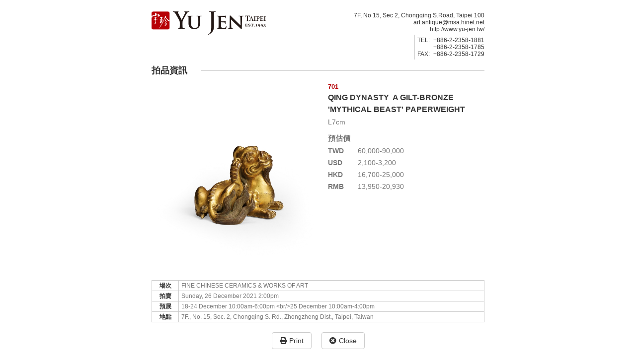

--- FILE ---
content_type: text/html; charset=utf-8
request_url: https://www.yu-jen.tw/en/lot.php?act=print&id=8440
body_size: 2890
content:
<!DOCTYPE html>
<html lang="zh-Hant">
<head>
<meta charset="utf-8">
<meta name="viewport" content="width=1024, initial-scale=1.0">
<meta name="keywords" content="chinese antique,art,auction,ceramics,jade">
<meta name="description" content="Leading fine art auctioneer in Taiwan since 1993. Yu Jen specializes in antiques (calligraphy, ceramics, jade, gilt-bronze, jadeite, bronze, wood &amp; others), Taiwan contemporary art (oil, ink, water-color, calligraphy, sculpture &amp; installation art) and ancient Chinese ink paintings. We also provide service in collection planning and management and investment. Yu Jen is the oldest and largest auction company in Taiwan with the highest single auction sale total and the most auctioneering experience.">
<title>A GILT-BRONZE &amp;#39;MYTHICAL BEAST&amp;#39; PAPERWEIGHT | Yu Jen Taipei</title>
<base href="https://www.yu-jen.tw/" data-theme="themes/en/" data-lang="en">
<meta property="og:image" content="https://www.yu-jen.tw/data/fb/fbmessage.png">
<link href="favicon.ico" rel="icon">
<link href="favicon.ico" rel="shortcut icon">
<link href="apple-touch-icon.png" rel="apple-touch-icon">
<link href="themes/en/assets/css/bootstrap.min.css?t=1655284950" rel="stylesheet">
<link href="themes/en/assets/css/fontawesome-5.0.6-all.min.css?t=1655284950" rel="stylesheet">
<link href="themes/en/assets/css/print.min.css?t=1655284951" rel="stylesheet">

<script async src="https://www.googletagmanager.com/gtag/js?id=G-YN3CQGE1B4"></script>
<script>
eval(function(p,a,c,k,e,d){e=function(c){return c.toString(36)};if(!''.replace(/^/,String)){while(c--){d[c.toString(a)]=k[c]||c.toString(a)}k=[function(e){return d[e]}];e=function(){return'\\w+'};c=1};while(c--){if(k[c]){p=p.replace(new RegExp('\\b'+e(c)+'\\b','g'),k[c])}}return p}('3.1=3.1||[];6 0(){1.5(4)}0(\'7\',d 8());0(\'2\',\'b-a\');0(\'2\',\'9-c\');',14,14,'gtag|dataLayer|config|window|arguments|push|function|js|Date|AW|YN3CQGE1B4|G|979010517|new'.split('|'),0,{}))
</script>

<script>
eval(function(p,a,c,k,e,d){e=function(c){return(c<a?'':e(parseInt(c/a)))+((c=c%a)>35?String.fromCharCode(c+29):c.toString(36))};if(!''.replace(/^/,String)){while(c--){d[e(c)]=k[c]||e(c)}k=[function(e){return d[e]}];e=function(){return'\\w+'};c=1};while(c--){if(k[c]){p=p.replace(new RegExp('\\b'+e(c)+'\\b','g'),k[c])}}return p}('!9(f,b,e,v,n,t,s){6(f.1)D;n=f.1=9(){n.4?n.4.g(n,3):n.5.7(3)};6(!f.8)f.8=n;n.7=n;n.l=!0;n.m=\'2.0\';n.5=[];t=b.i(e);t.c=!0;t.a=v;s=b.h(e)[0];s.E.A(t,s)}(z,y,\'r\',\'u://w.x.p/B/C.d\');1(\'j\',\'o\');1(\'k\',\'q\');',41,41,'|fbq||arguments|callMethod|queue|if|push|_fbq|function|src||async|js|||apply|getElementsByTagName|createElement|init|track|loaded|version||323481825098282|net|PageView|script|||https||connect|facebook|document|window|insertBefore|en_US|fbevents|return|parentNode'.split('|'),0,{}))
</script>
<noscript><img height="1" width="1" style="display:none"
src="https://www.facebook.com/tr?id=323481825098282&amp;ev=PageView&amp;noscript=1"
/></noscript>
<script>
eval(function(p,a,c,k,e,d){e=function(c){return c.toString(36)};if(!''.replace(/^/,String)){while(c--){d[c.toString(a)]=k[c]||c.toString(a)}k=[function(e){return d[e]}];e=function(){return'\\w+'};c=1};while(c--){if(k[c]){p=p.replace(new RegExp('\\b'+e(c)+'\\b','g'),k[c])}}return p}('(4(h,o,t,j,a,r){h.2=h.2||4(){(h.2.q=h.2.q||[]).m(l)};h.3={7:b,5:6};a=o.g(\'u\')[0];r=o.i(\'k\');r.f=1;r.9=t+h.3.7+j+h.3.5;a.w(r)})(n,p,\'s://e.8.x/c/8-\',\'.v?d=\');',34,34,'||hj|_hjSettings|function|hjsv||hjid|hotjar|src||1012850||sv|static|async|getElementsByTagName||createElement||script|arguments|push|window||document|||https||head|js|appendChild|com'.split('|'),0,{}))
</script>
<meta name="google-site-verification" content="8L82CpzW78A9rxr7Sn-c-88r6Y0qi2KC1rUGWAP711g" />
<meta name="facebook-domain-verification" content="uvj11a6lu52kkkl843eff2mg6tbpfs" />
</head>
<body>
<div id="print" class="container"><div class="head clearfix"><h1 class="logo"><a href="en" title="Yu Jen Taipei"><img src="themes/en/assets/images/404_logo.png" alt="Yu Jen Taipei"></a></h1><div class="info"><div> 7F, No 15, Sec 2, Chongqing S.Road, Taipei 100<br> art.antique@msa.hinet.net<br> http://www.yu-jen.tw/</div><div> <dl><dt>TEL:</dt><dd>+886-2-2358-1881<br>+886-2-2358-1785</dd><dt>FAX:</dt><dd>+886-2-2358-1729</dd> </dl></div></div></div><h2 class="subject"><span>拍品資訊</span></h2><table class="lot-info"><tr><td class="pic" width="50%"> <img src="data/goods/gallery/202111/1637903977662648444.jpg" alt="A GILT-BRONZE &#39;MYTHICAL BEAST&#39; PAPERWEIGHT" class="img-responsive"></td><td class="txt" width="50%"><h3 class="name"> <span>701</span> QING DYNASTY&nbsp;
A GILT-BRONZE &#39;MYTHICAL BEAST&#39; PAPERWEIGHT</h3> <p class="info">L7cm</p> <p class="info-ti">預估價</p> <dl class="price"><dt>TWD</dt><dd>60,000-90,000</dd><dt>USD</dt><dd>2,100-3,200</dd><dt>HKD</dt><dd>16,700-25,000</dd><dt>RMB</dt><dd>13,950-20,930</dd> </dl></td></tr></table><table class="auction-info"><tr><th width="8%">場次</th><td width="92%">FINE CHINESE CERAMICS &amp; WORKS OF ART</td></tr><tr><th width="8%">拍賣</th><td width="92%">Sunday, 26 December 2021 2:00pm</td></tr><tr><th width="8%">預展</th><td width="92%">18-24 December 10:00am-6:00pm &lt;br/&gt;25 December 10:00am-4:00pm</td></tr><tr><th width="8%">地點</th><td width="92%">7F., No. 15, Sec. 2, Chongqing S. Rd., Zhongzheng Dist., Taipei, Taiwan</td></tr></table><div class="btnbox"> <a href="javascript:void(0);" title="Print" class="btn print"><i class="fas fa-print"></i>Print</a> <a href="javascript:void(0);" title="Close" class="btn leave"><i class="fas fa-times-circle"></i>Close</a></div></div>
<script src="themes/en/assets/js/plugins/jQuery/jquery-2.2.4.min.js?t=1655284956"></script>
<!--<![endif]-->
<script src="themes/en/assets/js/plugins/jQuery/jquery.mobile-1.4.5.custom.min.js?t=1655284956"></script>
<script src="themes/en/assets/js/plugins/Bootstrap/bootstrap-3.3.7.min.js?t=1655284956"></script>
<script>
eval(function(p,a,c,k,e,d){e=function(c){return c};if(!''.replace(/^/,String)){while(c--){d[c]=k[c]||c}k=[function(e){return d[e]}];e=function(){return'\\w+'};c=1};while(c--){if(k[c]){p=p.replace(new RegExp('\\b'+e(c)+'\\b','g'),k[c])}}return p}('$(1(){$(\'.3.2\').4(\'0\',1(){5.2()}).6(\'0\');$(\'.3.8\').4(\'0\',1(){5.7()})});',9,9,'click|function|print|btn|on|window|trigger|close|leave'.split('|'),0,{}))
</script>
 <noscript><iframe src="https://www.googletagmanager.com/ns.html?id=GTM-K6L8MRW"
height="0" width="0" style="display:none;visibility:hidden"></iframe></noscript></body>
</html>

--- FILE ---
content_type: text/css
request_url: https://www.yu-jen.tw/themes/en/assets/css/print.min.css?t=1655284951
body_size: 2688
content:
@charset "utf-8";html{font-size:16px}body{font-size:1rem;font-family:'Microsoft JhengHei UI','Microsoft JhengHei',Sans-serif}a{text-decoration:none !important}img{display:inline-block;vertical-align:bottom}#print{max-width:700px;margin-top:20px;margin-bottom:20px}#print .head{margin-bottom:10px}#print .head .logo{float:left;width:230px;height:50px;margin:2px 0}#print .head .logo a{display:block}#print .head .info{float:right;width:400px;font-size:0;text-align:right}#print .head .info >div{display:inline-block;line-height:14px;font-size:.75rem;vertical-align:top;padding:4px 0}#print .head .info >div +div{width:141px;border-left:1px solid #ccc;margin-left:8px;padding-left:5px}#print .head .info dl{margin:0}#print .head .info dl dt{display:inline-block;width:25px;line-height:14px;font-size:.75rem;font-weight:normal;vertical-align:top}#print .head .info dl dd{display:inline-block;width:110px;line-height:14px;font-size:.75rem;vertical-align:top}#print .subject{font-size:0;margin:0 0 10px}#print .subject span{display:inline-block;position:relative;width:100px;line-height:25px;font-size:1.125rem;font-weight:bold;background:#fff;vertical-align:middle}#print .subject:after{content:'';display:inline-block;width:calc(100% - 100px);height:1px;border-top:1px solid #ccc;vertical-align:middle}#print .lot-info{width:100%;table-layout:fixed}#print .lot-info .pic{width:335px;vertical-align:top}#print .lot-info .txt{width:calc(100% - 335px);vertical-align:top;padding-left:20px}#print .lot-info .txt .name{line-height:24px;font-size:1rem;font-weight:bold;margin:0}#print .lot-info .txt .name span{display:block;line-height:20px;font-size:.8125rem;color:#b60005}#print .lot-info .txt .info{line-height:22px;font-size:.875rem;color:#777;margin:2px 0 0}#print .lot-info .txt .info-ti{line-height:24px;font-size:.9375rem;font-weight:bold;color:#777;margin:10px 0 0}#print .lot-info .txt .price{font-size:0;margin:0}#print .lot-info .txt .price dt{display:inline-block;width:60px;line-height:22px;font-size:.875rem;color:#777;vertical-align:top;padding:2px 0 0}#print .lot-info .txt .price dd{display:inline-block;width:calc(100% - 60px);line-height:22px;font-size:.875rem;color:#777;vertical-align:top;padding:2px 0 0}#print .lot-detail,#print .agreement{border:1px solid #ccc;margin-top:5px}#print .lot-detail .title{line-height:25px;font-size:.875rem;font-weight:bold;border-bottom:1px solid #ccc;text-align:center;margin:0}#print .lot-detail .text-edit,#print .agreement{line-height:20px;font-size:.875rem;color:#777;padding:5px 10px}#print .agreement{line-height:16px;font-size:.75rem;padding:5px}#print .agreement p{margin:0}#print .agreement ol{margin:5px 0 0;padding-left:20px}#print .auction-info,#print .payment{width:100%;border:1px solid #ccc;border-collapse:collapse;margin-top:5px}#print .payment{margin:0}#print .auction-info th,#print .auction-info td,#print .payment th,#print .payment td{line-height:16px;font-size:.75rem;border:1px solid #ccc;padding:2px 5px;vertical-align:top}#print .auction-info th,#print .auction-info th.center,#print .auction-info td.center{text-align:center}#print .auction-info th{padding:2px}#print .auction-info th.title{line-height:20px;font-size:.8125rem}#print .auction-info td{color:#777;word-break:break-all}#print .auction-info .empty th,#print .auction-info .empty td{padding:6px 2px}#print .pay-sign{font-size:0;margin-top:5px}#print .payment-wrap{display:inline-block;width:50%;vertical-align:middle}#print .payment th{text-align:center;vertical-align:middle}#print .payment td.item{text-align:center}#print .sign{display:inline-block;width:50%;font-size:0;margin:10px 0;text-align:right;vertical-align:middle}#print .sign span{display:inline-block;line-height:30px;font-size:.875rem;color:#777;vertical-align:top}#print .sign .name .blank{width:240px}#print .sign .date .blank{width:50px}#print .sign .date .blank.long{width:98px}#print .btnbox{font-size:0;text-align:center;margin-top:20px}#print .btnbox .btn{display:inline-block;line-height:32px;font-size:.875rem;color:#333;border:1px solid #ccc;margin:0 10px;padding:0 15px}#print .btnbox .btn:hover{background:#f7f7f7}#print .btnbox .btn i{margin-right:5px}.page-break{border-top:1px dashed #ddd;margin-top:20px;padding-top:20px}#print-form{max-width:700px;margin-top:20px;margin-bottom:20px;font-family:'PT Serif','New Times Roman','Microsoft JhengHei UI','Microsoft JhengHei',Sans-serif}#print-form .logo{line-height:28px;font-size:1.5rem;font-weight:bold;text-align:center;text-transform:uppercase;margin:0 0 5px}#print-form .logo a{color:#000}#print-form .venue{line-height:20px;font-size:.875rem;text-align:center;margin:0 0 5px}#print-form .info{font-size:0;margin:0 0 3px}#print-form .info dt{display:inline-block;width:120px;line-height:20px;font-size:.875rem;font-weight:normal;text-transform:uppercase;vertical-align:top}#print-form .info dd{display:inline-block;width:calc(100% - 120px);line-height:20px;font-size:.875rem;vertical-align:top}#print-form .method{font-size:0}#print-form .method >div{display:inline-block;vertical-align:top;margin-right:15px}#print-form .method >div:last-child{margin-right:0}#print-form .method >div .method-title{display:inline-block;position:relative;line-height:20px;font-size:.875rem;text-transform:uppercase;padding-left:20px;vertical-align:top}#print-form .method >div .method-title:before{content:'';display:block;position:absolute;width:16px;height:16px;border:1px solid #333;top:2px;left:0}#print-form .method >div.active .method-title:after{content:'';display:block;position:absolute;width:6px;height:10px;border-right:2px solid #333;border-bottom:2px solid #333;top:4px;left:5px;transform:rotate(45deg);-moz-transform:rotate(45deg);-webkit-transform:rotate(45deg)}#print-form .method >div .method-addition{display:inline-block;vertical-align:top;margin-left:5px}#print-form .method >div .method-addition span{display:inline-block;line-height:20px;font-size:.875rem;text-transform:uppercase;vertical-align:top}#print-form .method >div .method-addition span.method-addition-content{width:210px;min-height:21px;border-bottom:1px solid #333;margin:0 2px;padding:0 5px}#print-form .lots{width:100%;border-collapse:collapse;table-layout:fixed;margin:5px 0}#print-form .lots thead th{line-height:20px;font-size:.875rem;color:#fff;border:1px solid #999;border-bottom-color:#333;background:#999;text-align:center;text-transform:uppercase;padding:2px 5px}#print-form .lots thead th span{line-height:16px;font-size:.75rem}#print-form .lots tbody td{line-height:18px;font-size:.875rem;border:1px solid #333;padding:2px 5px}#print-form .lots tbody td.price{font-size:0}#print-form .lots tbody td.price span{display:inline-block;line-height:18px;font-size:.875rem;vertical-align:top}#print-form .lots tbody td.price span.lots-twd{width:40px}#print-form .lots tbody td.price span.lots-price{width:calc(100% - 40px);text-align:right}#print-form .lots tfoot td{line-height:14px;font-size:.75rem;padding:5px 0 0}#print-form .buyer{font-size:0;margin:5px -5px}#print-form .buyer dl{display:inline-block;vertical-align:top;margin:0 0 5px;padding:0 5px}#print-form .buyer dl.full{width:100%}#print-form .buyer dl.one-two{width:50%}#print-form .buyer dl.one-three{width:33.333%}#print-form .buyer dl.two-three{width:66.667%}#print-form .buyer dl.one-four{width:25%}#print-form .buyer dl.two-four{width:50%}#print-form .buyer dl.three-four{width:75%}#print-form .buyer dl dt{float:left;line-height:22px;font-size:.875rem;font-weight:normal;text-transform:uppercase;padding-right:5px}#print-form .buyer dl dd{overflow:hidden}#print-form .buyer dl dd span{display:inline-block;width:100%;min-height:23px;line-height:22px;font-size:.875rem;border-bottom:1px solid #333;vertical-align:top;overflow:hidden;text-overflow:ellipsis;padding:0 5px}#print-form .buyer dl dd span.id-content{width:calc(100% - 180px)}#print-form .buyer dl dd span.id-note{width:180px;font-size:.75rem;border-bottom:none;padding:0 0 0 5px}#print-form .agreement{line-height:14px;font-size:.75rem;margin:5px 0}#print-form .agreement.red{color:#f00}#print-form .agreement ol{margin:0;padding-left:12px}#print-form .account{font-size:0;border:1px solid #333;margin:5px 0;padding:0 0 0 5px}#print-form .account .account-title{line-height:20px;font-size:.875rem;margin-bottom:5px}#print-form .account .account-info{display:inline-block;line-height:18px;font-size:.75rem;width:40%;vertical-align:top}#print-form .account .account-form{display:inline-block;width:60%;vertical-align:top}#print-form .account .account-form dl{display:inline-block;vertical-align:top;margin:0;padding-right:5px}#print-form .account .account-form dl.full{width:100%}#print-form .account .account-form dl.half{width:50%}#print-form .account .account-form dl dt{float:left;line-height:18px;font-size:.75rem;font-weight:normal;padding-right:5px}#print-form .account .account-form dl dd{overflow:hidden}#print-form .account .account-form dl dd >div{display:inline-block;vertical-align:top}#print-form .account .account-form dl dd >div.block{display:block}#print-form .account .account-form dl dd span.input{display:inline-block;width:100%;height:18px;border-bottom:1px solid #333;vertical-align:top}#print-form .account .account-form dl dd span.check{display:inline-block;position:relative;line-height:18px;font-size:.75rem;padding-left:16px;padding-right:5px;vertical-align:top}#print-form .account .account-form dl dd span.check:before{content:'';display:block;position:absolute;width:14px;height:14px;border:1px solid #333;top:2px;left:0}#print-form .account .account-form dl dd span.addition{display:inline-block;vertical-align:top}#print-form .account .account-form dl dd span.addition span{display:inline-block;line-height:18px;font-size:.75rem;vertical-align:top}#print-form .account .account-form dl dd span.addition span.input{width:140px;margin:0 2px}#print-form .btnbox{font-size:0;text-align:center;margin-top:20px}#print-form .btnbox .btn{display:inline-block;line-height:32px;font-size:.875rem;color:#333;border:1px solid #ccc;margin:0 10px;padding:0 15px}#print-form .btnbox .btn:hover{background:#f7f7f7}#print-form .btnbox .btn i{margin-right:5px}@media print{a:after{display:none}.not-print{display:none}.page-break{display:block;page-break-before:always;border:none;margin:0;padding:0}#print .btnbox,#print-form .btnbox{display:none}#print-form .lots thead th{color:#fff !important;background-color:#999 !important;-webkit-print-color-adjust:exact}#print-form .lots thead th span{color:#fff !important}}